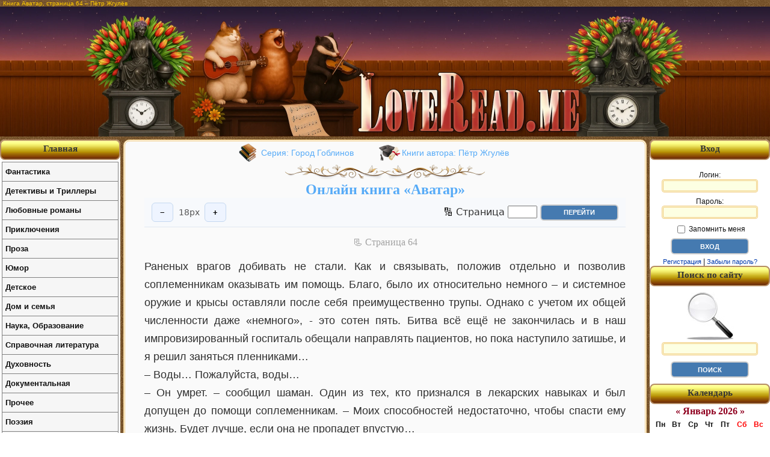

--- FILE ---
content_type: text/html; charset=utf-8
request_url: http://loveread.me/read_book.php?id=100453&p=64
body_size: 9590
content:
<!DOCTYPE HTML PUBLIC "-//W3C//DTD HTML 4.01//EN" "http://www.w3.org/TR/html4/strict.dtd">
<html>

<head>
	<title>Аватар – страница 64 | Пётр Жгулёв | Читать онлайн на LoveRead.me</title>
	<meta name="description" content="Чтение книги «Аватар», страница 64. Автор: Пётр Жгулёв. Онлайн бесплатно на LoveRead.me.">

	<meta http-equiv="Content-Type" content="text/html; charset=utf-8">

<link rel="stylesheet" href="style/main.css?v=36" type="text/css">

<link rel="canonical" href="https://loveread.ec/read_book.php?id=100453&p=64">
<script defer data-domain="loveread.ec" src="https://calc.loveread.ec/js/script.js"></script>


<style type="text/css">
    h1 {
        font-size: 10px;
    }
</style>
	<link rel="icon" type="image/svg+xml" href="/img/favicon/favicon.svg" sizes="any" />
<link rel="icon" type="image/x-icon" href="/img/favicon/favicon.ico" sizes="any" />
<link rel="apple-touch-icon" href="/img/favicon/apple-touch-icon.png" sizes="180x180" />
<meta name="apple-mobile-web-app-title" content="LoveRead" />
<link rel="manifest" href="/img/favicon/site.webmanifest" />

<link rel="icon" type="image/png" href="/img/favicon/favicon-96x96.png" sizes="96x96" />
	<link rel="stylesheet" href="style/read-book.css?v=13" type="text/css">
</head>

<body>

	<div id="container">

		<div id="main">
			<h1>Книга Аватар, страница 64 – Пётр Жгулёв</h1>

			<div id="all">

				<div id="header">
	<div>
		<a href="https://loveread.me/" title="Читать книги онлайн бесплатно">
			<img src="img/header_center.webp" width="1000" height="216" style="width:1000px; height:216px;"
				srcset="img/header_center.webp 2x"
				alt="Бесплатная онлайн библиотека LoveRead.me" title="Бесплатная онлайн библиотека LoveRead.me">
		</a>
	</div>
</div>

				<div id="out">

					<div id="content">
						<div class="pageBook">
							
								<div class="textBook">

									<div class="series-authors-block">
										<span class="series-html"><a href="https://loveread.me/series-books.php?id=11607" title="Серия книг Город Гоблинов">Серия: Город Гоблинов</a></span>
										<span class="authors-html"><a href="https://loveread.me/books.php?id_author=28193" title="Книги автора Пётр Жгулёв">Книги автора: Пётр Жгулёв</a></span>
									</div>
									<div class="floral_divider">
										<img src="img/floral_divider_gold.webp" width="334" height="25" style="width:334px; height:25px;"
											srcset="img/floral_divider_gold.webp 4x"
											alt="Бесплатная онлайн библиотека LoveRead.me"
											title="Бесплатная онлайн библиотека LoveRead.me">
									</div>

									<h2 class="h2-title">
										<a href="https://loveread.me/book-comments.php?book=100453"
											title="Онлайн книга Аватар">
											Онлайн книга «Аватар»
										</a>

									</h2>

									<div class="reader-toolbar" aria-label="Настройка шрифта">
										<button type="button" id="fsDec" aria-label="Уменьшить шрифт">−</button>
										<span id="fsValue" aria-live="polite"></span>
										<button type="button" id="fsInc" aria-label="Увеличить шрифт">+</button>

										<div class="form-go-to-page-top">
											<form action="/read_book.php?id=100453&p=64" method="post">
												<label for="page_top">🔢 Страница</label>
												<input name="page" id="page_top" type="text" size="4" maxlength="5">
												<input type="submit" value="Перейти" class="formButton">
											</form>
										</div>
									</div>

									<div class="number-page-book">📃 Cтраница 64</div>

									<table width="100%" cellpadding="0" cellspacing="0">
										<tr>
											<td class="read-book-text">
												<main id="readerContent" class="book-content">
													<p class=MsoNormal>Раненых врагов добивать не стали. Как и связывать, положив отдельно и позволив соплеменникам оказывать им помощь. Благо, было их относительно немного – и системное оружие и крысы оставляли после себя преимущественно трупы. Однако с учетом их общей численности даже «немного», - это сотен пять. Битва всё ещё не закончилась и в наш импровизированный госпиталь обещали направлять пациентов, но пока наступило затишье, и я решил заняться пленниками…</p>
<p class=MsoNormal>– Воды… Пожалуйста, воды…</p>
<p class=MsoNormal>– Он умрет. – сообщил шаман. Один из тех, кто признался в лекарских навыках и был допущен до помощи соплеменникам. – Моих способностей недостаточно, чтобы спасти ему жизнь. Будет лучше, если она не пропадет впустую…</p>
<p class=MsoNormal>– Предлагаешь добить его системным оружием?</p>
<p class=MsoNormal>– Так будет правильно. Здесь лежат те, у кого нет шансов. Все они ждут, когда вы придете, чтобы отправить их к предкам…</p>
<p class=MsoNormal>Судя по тому, что я видел, хобгоблина подстрелили, он упал с лошади и сломал ногу, а затем его ещё и изрядно покусали крысы. При этом товарищи его не бросили и дотащили сначала до безопасного места, а потом ещё и сюда. Вылечить можно, но потребуется несколько сеансов. Тратить на него силы попросту нерационально. И ведь он тут такой далеко не один…</p>
<p class=MsoNormal>– Что будем делать? – спросила Ева. – Поможем им? Или добьем?</p>
<p class=MsoNormal>– Брошу монетку, пожалуй. – я достал десять рублей, подбросив его в воздух.</p>
<p class=MsoNormal>– Вполне в твоем стиле. И что там выпало?</p>
<p class=MsoNormal>– Орёл. – озвучил я результат. – Проблема в том, что я так ничего и не загадал…</p>
<p class=MsoNormal><b>Внимание! Дополнительное задание «Гуманизм» провалено!</b></p>
<p class=MsoNormal>Я слегка вздрогнул, осознав, к текущему моменту враг потерял убитыми уже половину своей армии. Более двадцати пяти тысячи трупов, если верить брифингу. Несмотря на мои усилия. Даже для нашего мира это население небольшого городка, а здесь и вовсе сумасшедшие цифры. И мне не хотелось увеличивать их ещё больше. Не то чтобы мне было особо жалко гоблинов, но я никогда не одобрял бессмысленную жестокость.</p>
<p class=MsoNormal>– Эй, шаман. Что сделает с вами король?</p>
<p class=MsoNormal>– Ваш король? Тут как повезет, господин. – пожал плечами гоблин. – И какое у него будет настроение. Если очень хорошее, то может обратить в рабство или даже взять на службу. Здоровых, само собой. Раненых лечить никто не будет, кто не сможет идти – точно добьют…</p>
<p class=MsoNormal>– А остальных?</p>
<p class=MsoNormal>– Допросят, а потом и будут решать. Кого-то сразу казнят, кого-то попозже, кого-то отпустят за выкуп, а кого-то принесут в жертву богам. Если совсем не повезет, то сразу всех принесут…</p>
<p class=MsoNormal>Спрашивать Каина по поводу жертвоприношений я не стал – и так понятно, о чем речь. Система создана для того, чтобы собирать жизненную энергию, а значит и сила её богов зиждется на том же фундаменте. Нет ни кровавых ритуалов, ни песнопений – достаточно наличия освященного оружия. Вроде моего божественного меча.</p>
<p class=MsoNormal>– Ты довольно спокоен.</p>
<p class=MsoNormal>– Шаманов мало. Я могу быть полезен. И могу заплатить выкуп. Вряд ли меня казнят.</p>
<p class=MsoNormal>– Понятно.</p>
<p class=MsoNormal>Я опустился на колено, активируя <i>исцеление</i>. Будем считать, что этому парню повезло. Смутные намерения окончательно оформились в план. Ничего не мешает мне перекинуть пленных на Осколок, обратить в монстров, а затем контролировать при помощи Сердца Подземелья. Времени, конечно, потребуется немало, однако сумок у нас две – до вечера управимся. Ну а там прокормить их не проблема. Есть подозрение, что в качестве вассалов гоблины принесут больше пользы, чем просто сдохнув. Конечно, те, кто согласятся…</p>
 
 
 <a name="gl_22"></a>
<div class="book-title">Глава 17. Соглашение</div>

<p class=MsoNormal><b>Василий: </b><i>я собираюсь предложить пленникам службу. Всем.</i></p>
<p class=MsoNormal>Прежде чем затевать подобное дело, стоит как минимум выяснить, нет ли у Каина веских аргументов против. Неспроста же он с самого начала был настроен к мятежникам враждебно. И вряд ли дело тут только в скрывавшихся среди них эмиссарах.</p>
<p class=MsoNormal><b>Каин:</b><i>зачем они тебе? Решил обзавестись личной армией?</i></p>
<p class=MsoNormal>– Пригодятся. – произнес я вслух, сэкономив СМС-ку.</p>
<p class=MsoNormal>До тех пор, пока внимание Каина сосредоточено на этой точке пространства, он и так меня услышит. Правда, услышал не только он – несколько находящихся поблизости игроков повернулись, и я обозначил жестом, что разговариваю по «телефону». Или, в нашем случае, по каналу связи. Вдаваться в подробности не хотелось…</p>
<p class=MsoNormal><b>Каин:</b> поселить их в Подземелье не получится. Там просто нет достаточного количества свободных женщин.</p>
<p class=MsoNormal><b>Василий: </b><i>значит, найдем их в другом месте. Или подыщем воинам занятие, которое их отвлечет. В мире Мордора ведь хватает незачищенных Подземелий? Займутся делом, заодно и сильнее станут. Те, кто выживут…</i></p>
<p class=MsoNormal><b>Каин:</b><i>поступай как знаешь. Ничего не имею против</i>.</p>
<p class=MsoNormal>Итак, одобрение высших сил получено, можно приступать к делу. Вопрос в том, как это лучше провернуть? Будем реалистами – запихать в сумки шесть тысяч воинов силой не получится, гоблины должны сами принять системный запрос. Угрожать смертью? Сработает не со всеми и практически гарантированно обернется проблемами по прибытии на <i>Осколок</i>. Нет, мне требовалось их добровольное содействие, а значит предстояло провести очередные переговоры. Ладно…</p>
<p class=MsoNormal>– Хан, это Василий. – я дотронулся до гарнитуры. – Знаешь, где я? Отлично. Возьми людей, сколько нужно, и приведите мне тридцать… Нет, шестьдесят пленных командиров гоблинов.</p>
<p class=MsoNormal>– Хорошо. – отозвался бурят. – Насколько это срочно?</p>
<p class=MsoNormal>Спрашивать, как этих самых командиров определить, он не стал – не дурак. Уважение базируется на статусе, статус дает силу, а сила в этом мире отображается вполне наглядно. Расовым рангом, уровнями и наличием системного имени. Не говоря уже о традиционных вещах, в виде хорошей одежды, доспехов и оружия. Так что самых интересных пленников мы отсортировали сразу.</p>
<p class=MsoNormal>– Приведи их… через полчаса. Раньше тоже не нужно.</p>
<p class=MsoNormal>– Принято.</p>
<p class=MsoNormal>Нет смысла пытаться разговаривать сразу с целой армией, куда проще выбрать ответственных лиц, а затем пусть уже они уговаривают остальных. Шестьдесят – тоже многовато, но как-нибудь справлюсь. Хотя, чую, без правильных аргументов и подготовки будет непросто…</p>
<p class=MsoNormal>Я подошел к довольно толстому дереву, задумчиво его осмотрел, а затем достал меч Каина (С). Надеюсь, это не будет святотатством? Полагаю нет, особенно если заранее не уточнять и проделать всё быстро. Скорость тут вообще один из критических факторов – стоит слегка затормозить и лезвие заклинит. Сломать не сломает – насчет прочности и остроты клинка я не сомневался, но куда больше тут зависит от системного навыка.</p>
<p class=MsoNormal><b>Наложение!</b></p>
<p class=MsoNormal>Клинок окутался едва заметной аурой, и я взмахнул мечом, нанося удар параллельно земле. Клинок с легкостью прошел через древесину, выйдя с другой стороны. Я крутанулся, поддаваясь инерции и отступил в сторону, позволяя стволу упасть. Получилось.</p>												</main>
											</td>
										</tr>
									</table>

									<form class="form-go-to-page-bottom" action="/read_book.php?id=100453&p=64" method="post">
										<label for="page_bottom">🔢 Страница</label>
										<input name="page" id="page_bottom" type="text" size="4" maxlength="5">
										<input type="submit" value="Перейти" class="formButton">
									</form>

									<div class="navigation">
										<a href="https://loveread.me/read_book.php?id=100453&p=1" title="Страница - 1">1</a>…<a href="https://loveread.me/read_book.php?id=100453&p=61" title="Страница - 61">61</a><a href="https://loveread.me/read_book.php?id=100453&p=62" title="Страница - 62">62</a><a href="https://loveread.me/read_book.php?id=100453&p=63" title="Страница - 63">63</a><span class="current">64</span><a href="https://loveread.me/read_book.php?id=100453&p=65" title="Страница - 65">65</a><a href="https://loveread.me/read_book.php?id=100453&p=66" title="Страница - 66">66</a><a href="https://loveread.me/read_book.php?id=100453&p=67" title="Страница - 67">67</a>…<a href="https://loveread.me/read_book.php?id=100453&p=131" title="Страница - 131">131</a>									</div>

									<div class="navigation-block-next-to-text">
										<a href="https://loveread.me/book-comments.php?book=100453" title="Книга Аватар" class="back-to-book">
											Вернуться к просмотру книги
										</a>

										
											<a href="https://loveread.me/contents.php?id=100453" title="Оглавление книги Аватар" class="go-to-contents">
												Перейти к Оглавлению
											</a>

										
																			</div>
									<div id="adskeeper-bottom" data-nosnippet>
										<div class="ad-label">Реклама</div>

										<div data-type="_mgwidget" data-widget-id="1829336" data-nosnippet></div>
										<script>
											(function(w, q) {
												w[q] = w[q] || [];
												w[q].push(["_mgc.load"])
											})(window, "_mgq");
										</script>
									</div>
								</div>
													</div>
					</div>

					
<div id="right-block">
			<div class="capUnit">
			<div>Вход</div>
		</div>

		<div id="enterSite">
			<form action="login.php" method="post" name="entry">
				<label for="login">Логин:<br>
					<input name="login" type="text" maxlength="50" value="" id="login">
				</label>

				<label for="password">Пароль:<br>
					<input name="password" type="password" maxlength="50" value="" id="password">
				</label>

				<label for="remember">
					<input name="remember" type="checkbox" value="yes" id="remember"> Запомнить меня
				</label>

				<input
					id="csrf_token"
					name="csrf_token"
					type="hidden"
					value="5ae2a19d7f1ce6304578c36741fad050f3cb324114101dc0e8425cfc21cb73d4">

				<input type="submit" name="submit_enter" value="Вход" class="formButton">
			</form>

			<div>
				<a href="https://loveread.me/registration.php" rel="nofollow">Регистрация</a> | <a href="https://loveread.me/reminder.php" rel="nofollow">Забыли пароль?</a>
			</div>
		</div>
	
	<div class="capUnit">
		<div>Поиск по сайту</div>
	</div>
	<div id="searchSite">
		<form action="search.php" method="post">
			<label for="search">
				<img src="img/find.jpg" alt="Поиск онлайн книг в библиотеке" title="Поиск онлайн книг в библиотеке">
			</label>
						<label for="search">
				<input type="text" name="srh" maxlength="90" id="search">
			</label>

			<input
				id="csrf_token"
				name="csrf_token"
				type="hidden"
				value="5ae2a19d7f1ce6304578c36741fad050f3cb324114101dc0e8425cfc21cb73d4">

			<input type="submit" value="Поиск" class="formButton">
		</form>
	</div>

	<div class="capUnit">
		<div>Календарь</div>
	</div>
	<div id="calendar-output"></div>
	<script type="text/javascript" src="js/calendar.js"></script>

	<div class="capUnit"></div>
	<div id="adskeeper-right" data-nosnippet>
		<div data-type="_mgwidget" data-widget-id="1829338" data-nosnippet></div>
		<script>
			(function(w, q) {
				w[q] = w[q] || [];
				w[q].push(["_mgc.load"])
			})(window, "_mgq");
		</script>
	</div>
</div>					
<div id="left-block">
	<div id="capUnit" class="capUnit">
		<div><strong><a href="https://loveread.me/" title="Читать Книги Онлайн Бесплатно">Главная</a></strong></div>
	</div>

	<ul class="leftMenu">
		<li><a href="genres.php?genres=1">Фантастика</a><ul class="g1"><li><a href="genre.php?genre=52">Альтернативная история</a></li><li><a href="genre.php?genre=140">Антиутопия</a></li><li><a href="genre.php?genre=3">Боевая фантастика</a></li><li><a href="genre.php?genre=132">Боевая фантастика и фэнтези</a></li><li><a href="genre.php?genre=134">Бояръ-аниме</a></li><li><a href="genre.php?genre=148">Бытовое фэнтези</a></li><li><a href="genre.php?genre=15">Героическая фантастика</a></li><li><a href="genre.php?genre=135">Героическая фантастика и фэнтези</a></li><li><a href="genre.php?genre=6">Городское фэнтези</a></li><li><a href="genre.php?genre=88">Готический роман</a></li><li><a href="genre.php?genre=61">Детективная фантастика</a></li><li><a href="genre.php?genre=157">Дорама</a></li><li><a href="genre.php?genre=141">Зарубежная фантастика и фэнтези</a></li><li><a href="genre.php?genre=90">Ироническая фантастика</a></li><li><a href="genre.php?genre=106">Ироническое фэнтези</a></li><li><a href="genre.php?genre=154">Историческое фэнтези</a></li><li><a href="genre.php?genre=58">Киберпанк</a></li><li><a href="genre.php?genre=49">Космическая фантастика</a></li><li><a href="genre.php?genre=91">Космоопера</a></li><li><a href="genre.php?genre=70">ЛитРПГ</a></li><li><a href="genre.php?genre=14">Любовная фантастика</a></li><li><a href="genre.php?genre=149">Магическая академия</a></li><li><a href="genre.php?genre=57">Мистика</a></li><li><a href="genre.php?genre=1">Научная фантастика</a></li><li><a href="genre.php?genre=93">Попаданцы</a></li><li><a href="genre.php?genre=37">Постапокалипсис</a></li><li><a href="genre.php?genre=150">Приключенческое фэнтези</a></li><li><a href="genre.php?genre=155">Российское фэнтези</a></li><li><a href="genre.php?genre=130">Сказочная фантастика</a></li><li><a href="genre.php?genre=156">Славянское фэнтези</a></li><li><a href="genre.php?genre=54">Социальная фантастика</a></li><li><a href="genre.php?genre=144">Социально-психологическая фантастика</a></li><li><a href="genre.php?genre=104">Стимпанк</a></li><li><a href="genre.php?genre=105">Технофэнтези</a></li><li><a href="genre.php?genre=4">Ужасы</a></li><li><a href="genre.php?genre=146">Фантастика</a></li><li><a href="genre.php?genre=83">Фантастика: прочее</a></li><li><a href="genre.php?genre=151">Фантастический детектив</a></li><li><a href="genre.php?genre=2">Фэнтези</a></li><li><a href="genre.php?genre=59">Эпическая фантастика</a></li><li><a href="genre.php?genre=153">Эпическая фантастика и фэнтези</a></li><li><a href="genre.php?genre=137">Юмористическая фантастика и фэнтези</a></li></ul></li><li><a href="genres.php?genres=5">Детективы и Триллеры</a><ul class="g5"><li><a href="genre.php?genre=139">Артефакт-детективы</a></li><li><a href="genre.php?genre=20">Боевик</a></li><li><a href="genre.php?genre=23">Дамский детективный роман</a></li><li><a href="genre.php?genre=138">Детективы</a></li><li><a href="genre.php?genre=22">Детективы: прочее</a></li><li><a href="genre.php?genre=46">Иронический детектив</a></li><li><a href="genre.php?genre=39">Исторический детектив</a></li><li><a href="genre.php?genre=30">Классический детектив</a></li><li><a href="genre.php?genre=35">Криминальный детектив</a></li><li><a href="genre.php?genre=34">Крутой детектив</a></li><li><a href="genre.php?genre=45">Любовные детективы</a></li><li><a href="genre.php?genre=65">Маньяки</a></li><li><a href="genre.php?genre=79">Медицинский триллер</a></li><li><a href="genre.php?genre=36">Политический детектив</a></li><li><a href="genre.php?genre=50">Полицейский детектив</a></li><li><a href="genre.php?genre=80">Техно триллер</a></li><li><a href="genre.php?genre=16">Триллер</a></li><li><a href="genre.php?genre=25">Шпионский детектив</a></li><li><a href="genre.php?genre=62">Юридический триллер</a></li></ul></li><li><a href="genres.php?genres=6">Любовные романы</a><ul class="g6"><li><a href="genre.php?genre=21">Исторические любовные романы</a></li><li><a href="genre.php?genre=19">Короткие любовные романы</a></li><li><a href="genre.php?genre=136">Любовное фэнтези, любовно-фантастические романы</a></li><li><a href="genre.php?genre=152">Любовные романы</a></li><li><a href="genre.php?genre=81">О любви</a></li><li><a href="genre.php?genre=142">Остросюжетные любовные романы</a></li><li><a href="genre.php?genre=17">Современные любовные романы</a></li><li><a href="genre.php?genre=66">Эротическая литература</a></li></ul></li><li><a href="genres.php?genres=4">Приключения</a><ul class="g4"><li><a href="genre.php?genre=125">Вестерн</a></li><li><a href="genre.php?genre=38">Исторические приключения</a></li><li><a href="genre.php?genre=55">Морские приключения</a></li><li><a href="genre.php?genre=112">Приключения про индейцев</a></li><li><a href="genre.php?genre=75">Приключения: прочее</a></li><li><a href="genre.php?genre=86">Путешествия и география</a></li></ul></li><li><a href="genres.php?genres=2">Проза</a><ul class="g2"><li><a href="genre.php?genre=92">Антисоветская литература</a></li><li><a href="genre.php?genre=32">Историческая проза</a></li><li><a href="genre.php?genre=26">Классическая проза</a></li><li><a href="genre.php?genre=78">Контркультура</a></li><li><a href="genre.php?genre=76">Магический реализм</a></li><li><a href="genre.php?genre=41">О войне</a></li><li><a href="genre.php?genre=143">Проза о войне</a></li><li><a href="genre.php?genre=120">Рассказ</a></li><li><a href="genre.php?genre=44">Русская классическая проза</a></li><li><a href="genre.php?genre=108">Семейная сага</a></li><li><a href="genre.php?genre=107">Семейный роман</a></li><li><a href="genre.php?genre=109">Сентиментальная проза</a></li><li><a href="genre.php?genre=31">Советская классическая проза</a></li><li><a href="genre.php?genre=18">Современная проза</a></li><li><a href="genre.php?genre=94">Феерия</a></li><li><a href="genre.php?genre=121">Эпистолярная проза</a></li></ul></li><li><a href="genres.php?genres=12">Юмор</a><ul class="g12"><li><a href="genre.php?genre=95">Юмор: прочее</a></li><li><a href="genre.php?genre=12">Юмористическая проза</a></li><li><a href="genre.php?genre=69">Юмористические стихи</a></li></ul></li><li><a href="genres.php?genres=8">Детское</a><ul class="g8"><li><a href="genre.php?genre=101">Детская литература: прочее</a></li><li><a href="genre.php?genre=53">Детская проза</a></li><li><a href="genre.php?genre=33">Детская проза: приключения</a></li><li><a href="genre.php?genre=42">Детская фантастика</a></li><li><a href="genre.php?genre=158">Детские детективы</a></li><li><a href="genre.php?genre=40">Детские остросюжетные</a></li><li><a href="genre.php?genre=118">Образовательная литература</a></li><li><a href="genre.php?genre=98">Подростковая литература</a></li><li><a href="genre.php?genre=13">Сказки</a></li></ul></li><li><a href="genres.php?genres=9">Дом и семья</a><ul class="g9"><li><a href="genre.php?genre=131">Домашние животные</a></li><li><a href="genre.php?genre=129">Домоводство</a></li><li><a href="genre.php?genre=27">Здоровье</a></li><li><a href="genre.php?genre=99">Кулинария</a></li><li><a href="genre.php?genre=85">Спорт</a></li><li><a href="genre.php?genre=43">Эротика, Секс</a></li></ul></li><li><a href="genres.php?genres=3">Наука, Образование</a><ul class="g3"><li><a href="genre.php?genre=48">Альтернативная медицина</a></li><li><a href="genre.php?genre=87">Биология</a></li><li><a href="genre.php?genre=72">Деловая литература</a></li><li><a href="genre.php?genre=7">История</a></li><li><a href="genre.php?genre=8">Культурология</a></li><li><a href="genre.php?genre=84">Литературоведение</a></li><li><a href="genre.php?genre=47">Медицина</a></li><li><a href="genre.php?genre=29">Научная литература: прочее</a></li><li><a href="genre.php?genre=60">Педагогика</a></li><li><a href="genre.php?genre=74">Политика</a></li><li><a href="genre.php?genre=28">Психология</a></li><li><a href="genre.php?genre=9">Религиоведение</a></li><li><a href="genre.php?genre=56">Философия</a></li><li><a href="genre.php?genre=116">Юриспруденция</a></li></ul></li><li><a href="genres.php?genres=10">Справочная литература</a><ul class="g10"><li><a href="genre.php?genre=110">Искусство и Дизайн</a></li><li><a href="genre.php?genre=124">Путеводители</a></li><li><a href="genre.php?genre=77">Руководства</a></li><li><a href="genre.php?genre=96">Энциклопедии</a></li></ul></li><li><a href="genres.php?genres=11">Духовность</a><ul class="g11"><li><a href="genre.php?genre=115">Католицизм</a></li><li><a href="genre.php?genre=123">Религиозная литература: прочее</a></li><li><a href="genre.php?genre=119">Религия</a></li><li><a href="genre.php?genre=71">Самосовершенствование</a></li><li><a href="genre.php?genre=117">Христианство</a></li><li><a href="genre.php?genre=10">Эзотерика</a></li></ul></li><li><a href="genres.php?genres=7">Документальная</a><ul class="g7"><li><a href="genre.php?genre=24">Биографии и Мемуары</a></li><li><a href="genre.php?genre=63">Документальная литература</a></li><li><a href="genre.php?genre=68">Критика</a></li><li><a href="genre.php?genre=111">Природа и животные</a></li><li><a href="genre.php?genre=67">Публицистика</a></li></ul></li><li><a href="genres.php?genres=13">Прочее</a><ul class="g13"><li><a href="genre.php?genre=147">Любительский перевод</a></li><li><a href="genre.php?genre=145">Приключения</a></li><li><a href="genre.php?genre=133">Самиздат, сетевая литература</a></li><li><a href="genre.php?genre=127">Фанфик</a></li></ul></li><li><a href="genres.php?genres=14">Поэзия</a><ul class="g14"><li><a href="genre.php?genre=102">Поэзия: прочее</a></li><li><a href="genre.php?genre=126">Эпическая поэзия</a></li></ul></li><li><a href="genres.php?genres=15">Драматургия</a><ul class="g15"><li><a href="genre.php?genre=128">Драма</a></li><li><a href="genre.php?genre=51">Драматургия: прочее</a></li><li><a href="genre.php?genre=103">Комедия</a></li><li><a href="genre.php?genre=82">Трагедия</a></li></ul></li><li><a href="genres.php?genres=16">Старинное</a><ul class="g16"><li><a href="genre.php?genre=73">Древневосточная литература</a></li><li><a href="genre.php?genre=122">Древнеевропейская литература</a></li><li><a href="genre.php?genre=11">Мифы. Легенды. Эпос</a></li></ul></li><li><a href="genres.php?genres=17">Деловая литература</a><ul class="g17"><li><a href="genre.php?genre=113">Маркетинг, PR, реклама</a></li><li><a href="genre.php?genre=64">О бизнесе популярно</a></li><li><a href="genre.php?genre=114">Ценные бумаги, инвестиции</a></li></ul></li><li><a href="genres.php?genres=18">Военное дело</a><ul class="g18"><li><a href="genre.php?genre=97">Военная история</a></li><li><a href="genre.php?genre=100">Военная техника и вооружение</a></li></ul></li>	</ul>

	<div class="capUnit"></div>
	<div id="adskeeper-left" data-nosnippet>
		<div data-type="_mgwidget" data-widget-id="1829337" data-nosnippet></div>
		<script>
			(function(w, q) {
				w[q] = w[q] || [];
				w[q].push(["_mgc.load"])
			})(window, "_mgq");
		</script>
	</div>
</div>				</div>
			</div>
		</div>
		<script src="js/reader-toolbar.js"></script>

		<div id="footer">
	<p>© LoveRead, 2009–2026 - электронная библиотека в которой можно
		<a href="https://loveread.me/" title="чтение онлайн книг"><strong>читать онлайн книги</strong></a>
		бесплатно. Все материалы взяты из открытых источников и представлены исключительно в ознакомительных целях.
		Все права на книги принадлежат их авторам и издательствам.
	</p>
</div>
	</div>

</body>

</html>